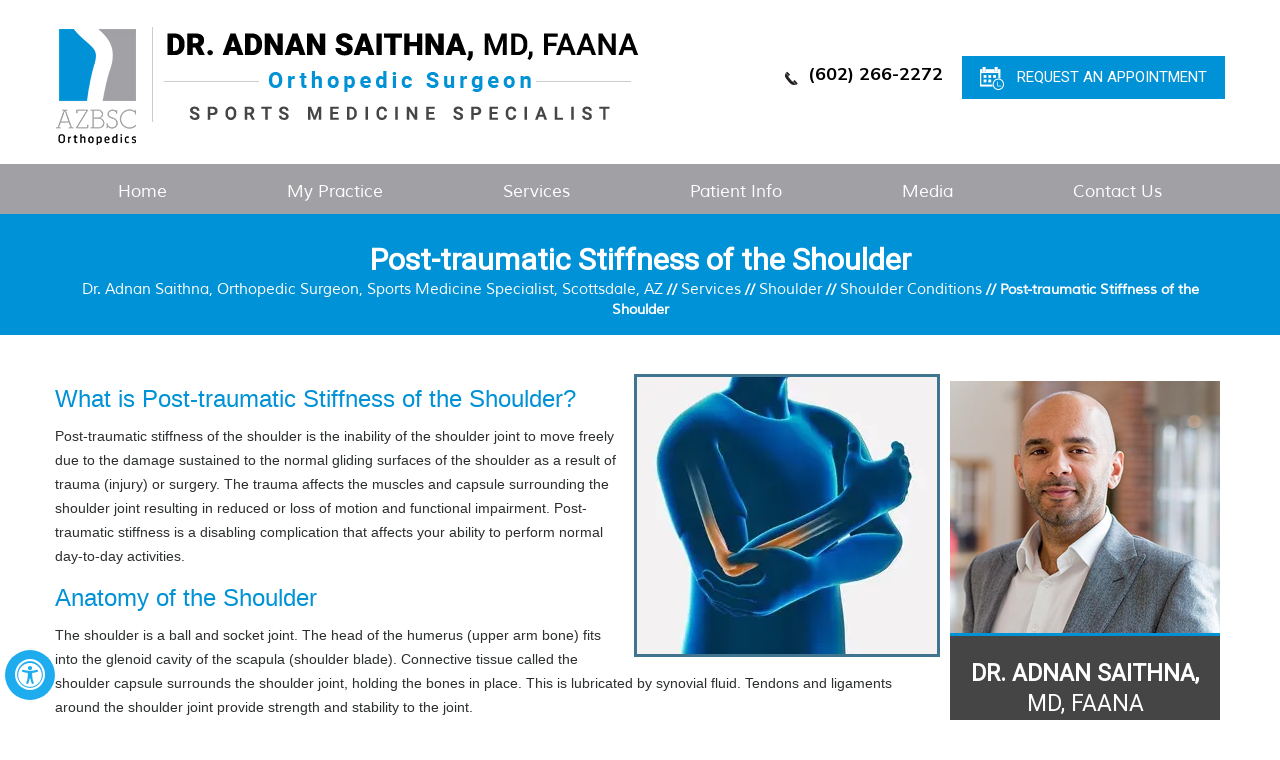

--- FILE ---
content_type: text/html; charset=UTF-8
request_url: https://www.adnansaithna.com/shoulder-conditions.php
body_size: 670
content:
<div class="clear-float"></div>
<div class="hr"></div>
<h3>Related Topics:</h3>
<ul class="tabs">

    <!--  Shoulder Arthroscopy -->
<li><a href="/rotator-cuff-tear-orthopedic-sports-medicine-specialist-scottsdale-phoenix-az/" class="imageAdded1">Rotator Cuff Tear</a></li>
<li><a href="/shoulder-pain-orthopedic-sports-medicine-specialist-scottsdale-phoenix-az/" class="imageAdded1">Shoulder Pain</a></li>
<li><a href="/shoulder-instability-orthopedic-sports-medicine-specialist-scottsdale-phoenix-az/">Shoulder Instability</a></li>
<li><a href="/anterior-shoulder-instability-orthopedic-sports-medicine-specialist-scottsdale-phoenix-az/" class="imageAdded1">Anterior Shoulder Instability</a></li>
<li><a href="/posterior-shoulder-instability-orthopedic-sports-medicine-specialist-scottsdale-phoenix-az/" class="imageAdded1">Posterior Shoulder Instability</a></li>
<li><a href="/shoulder-labral-tear-instability-orthopedic-sports-medicine-specialist-scottsdale-phoenix-az/" class="imageAdded1">Shoulder Labral Tear with Instability</a></li>
<li><a href="/multidirectional-instability-shoulder-orthopedic-sports-medicine-specialist-scottsdale-phoenix-az/" class="imageAdded1">Multidirectional Instability of the Shoulder</a></li>
<li><a href="/shoulder-injuries-orthopedic-sports-medicine-specialist-scottsdale-phoenix-az/">Shoulder Injuries</a></li>
<li><a href="/slap-tears-orthopedic-sports-medicine-specialist-scottsdale-phoenix-az/" class="imageAdded1">SLAP Tears</a></li>
<li><a href="/shoulder-labral-tear-orthopedic-sports-medicine-specialist-scottsdale-phoenix-az/" class="imageAdded1">Shoulder Labral Tear</a></li>
<li><a href="/baseball-shoulder-injuries-orthopedic-sports-medicine-specialist-scottsdale-phoenix-az/" class="imageAdded1">Baseball &amp; Shoulder Injuries</a></li>
<li><a href="/throwing-injuries-shoulder-orthopedic-sports-medicine-specialist-scottsdale-phoenix-az/" class="imageAdded1">Throwing Injuries of the Shoulder</a></li>
<li><a href="/partial-rotator-cuff-tear-orthopedic-sports-medicine-specialist-scottsdale-phoenix-az/" class="imageAdded1">Partial Rotator Cuff Tear</a></li>
<li><a href="/acromioclavicular-joint-injuries-orthopedic-sports-medicine-specialist-scottsdale-phoenix-az/" class="imageAdded1">Acromioclavicular (AC) Joint Injuries</a></li>
<li><a href="/overhead-athletes-shoulder-orthopedic-sports-medicine-specialist-scottsdale-phoenix-az/" class="imageAdded1">Overhead Athlete's Shoulder</a></li>
<li><a href="/snapping-scapula-orthopedic-sports-medicine-specialist-scottsdale-phoenix-az/" class="imageAdded1">Snapping Scapula</a></li>
<li><a href="/shoulder-impingement-orthopedic-sports-medicine-specialist-scottsdale-phoenix-az/" class="imageAdded1">Shoulder Impingement</a></li>
<li><a href="/post-traumatic-stiffness-shoulder-orthopedic-sports-medicine-specialist-scottsdale-phoenix-az/" class="imageAdded1">Post-traumatic Stiffness of the Shoulder</a></li>
<li><a href="/little-league-shoulder-orthopedic-sports-medicine-specialist-scottsdale-phoenix-az/" class="imageAdded1">Little League Shoulder</a></li>
<li><a href="/shoulder-fracture-orthopedic-sports-medicine-specialist-scottsdale-phoenix-az/" class="imageAdded1">Shoulder Fracture</a></li>
<li><a href="/clavicle-fracture-orthopedic-sports-medicine-specialist-scottsdale-phoenix-az/" class="imageAdded1">Clavicle Fracture</a></li>
<li><a href="/gleniod-fractures-orthopedic-sports-medicine-specialist-scottsdale-phoenix-az/" class="imageAdded1">Glenoid Fractures</a></li>
<li><a href="/proximal-humerus-fractures-orthopedic-sports-medicine-specialist-scottsdale-phoenix-az/" class="imageAdded1">Proximal Humerus Fractures</a></li>
<li><a href="/shoulder-dislocation-orthopedic-sports-medicine-specialist-scottsdale-phoenix-az/" class="imageAdded1">Shoulder Dislocation</a></li>
<li><a href="/ac-joint-dislocation-acromioclavicular-joint-dislocation-orthopedic-sports-medicine-specialist-scottsdale-phoenix-az/" class="imageAdded1">AC Joint Dislocation/Acromioclavicular Joint Dislocation</a></li>
<li><a href="/frozen-shoulder-orthopedic-sports-medicine-specialist-scottsdale-phoenix-az/" class="imageAdded1">Frozen Shoulder</a></li>
<li><a href="/shoulder-trauma-orthopedic-sports-medicine-specialist-scottsdale-phoenix-az/" class="imageAdded1">Shoulder Trauma</a></li>
<li><a href="/proximal-biceps-tendinitis-orthopedic-sports-medicine-specialist-scottsdale-phoenix-az/" class="imageAdded1">Proximal Biceps Tendinitis</a></li>
<li><a href="/internal-impingement-shoulder-orthopedic-sports-medicine-specialist-scottsdale-phoenix-az/" class="imageAdded1">Internal Impingement of the Shoulder</a></li>
<li><a href="/shoulder-tendonitis-orthopedic-sports-medicine-specialist-scottsdale-phoenix-az/" class="imageAdded1">Shoulder Tendonitis</a></li>
<li><a href="/acromioclavicular-arthritis-orthopedic-sports-medicine-specialist-scottsdale-phoenix-az/" class="imageAdded1">Acromioclavicular (AC) Arthritis</a></li>
<li><a href="/rotator-cuff-calcification-orthopedic-sports-medicine-specialist-scottsdale-phoenix-az/" class="imageAdded1">Rotator Cuff Calcification</a></li>
<li><a href="/shoulder-disorders-orthopedic-sports-medicine-specialist-scottsdale-phoenix-az/" class="imageAdded1">Shoulder Disorders</a></li>
<li><a href="/bicep-tendon-rupture-orthopedic-sports-medicine-specialist-scottsdale-phoenix-az/" class="imageAdded1">Bicep Tendon Rupture</a></li>
<li><a href="/proximal-biceps-tendon-rupture-orthopedic-sports-medicine-specialist-scottsdale-phoenix-az/" class="imageAdded1">Proximal Biceps Tendon Rupture</a></li>
<li><a href="/rotator-cuff-bursitis-orthopedic-sports-medicine-specialist-scottsdale-phoenix-az/" class="imageAdded1">Rotator Cuff Bursitis</a></li>
<li><a href="/rotator-cuff-pain-orthopedic-sports-medicine-specialist-scottsdale-phoenix-az/" class="imageAdded1">Rotator Cuff Pain</a></li>


</ul>